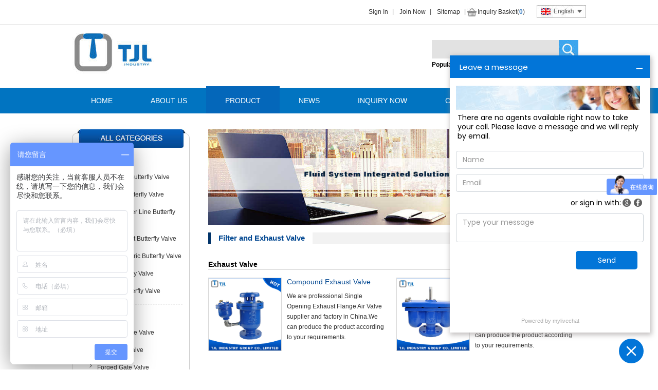

--- FILE ---
content_type: text/html; charset=utf-8
request_url: https://www.tjlindustry.com/Filter_and_Exhaust_Valve/
body_size: 7297
content:
<!DOCTYPE html PUBLIC "-//W3C//DTD XHTML 1.0 Transitional//EN" "http://www.w3.org/TR/xhtml1/DTD/xhtml1-transitional.dtd">
<html xmlns="http://www.w3.org/1999/xhtml" xml:lang="en">
<head>
	<meta http-equiv="Content-Type" content="text/html;charset=UTF-8">
	<!-- Google Tag Manager -->
<script>(function(w,d,s,l,i){w[l]=w[l]||[];w[l].push({'gtm.start':
new Date().getTime(),event:'gtm.js'});var f=d.getElementsByTagName(s)[0],
j=d.createElement(s),dl=l!='dataLayer'?'&l='+l:'';j.async=true;j.src=
'https://www.googletagmanager.com/gtm.js?id='+i+dl;f.parentNode.insertBefore(j,f);
})(window,document,'script','dataLayer','GTM-NF436S3J');</script>
<!-- End Google Tag Manager --><meta name="google-site-verification" content="LzxQ7V7RSMV__GsERe_KR7bc3xmdLPxARosvAoyjiQQ" /><script>
var _hmt = _hmt || [];
(function() {
  var hm = document.createElement("script");
  hm.src = "https://hm.baidu.com/hm.js?00d0c6cb3ebf03daef3180f5dfa588e5";
  var s = document.getElementsByTagName("script")[0]; 
  s.parentNode.insertBefore(hm, s);
})();
</script><!-- Global site tag (gtag.js) - Google Analytics -->
<script async src="https://www.googletagmanager.com/gtag/js?id=G-Y04H9ZEM60"></script>
<script>
  window.dataLayer = window.dataLayer || [];
  function gtag(){dataLayer.push(arguments);}
  gtag('js', new Date());

  gtag('config', 'G-Y04H9ZEM60');
</script><!-- Global site tag (gtag.js) - Google Analytics -->
<script async src="https://www.googletagmanager.com/gtag/js?id=UA-184469633-1">
</script>
<script>
  window.dataLayer = window.dataLayer || [];
  function gtag(){dataLayer.push(arguments);}
  gtag('js', new Date());

  gtag('config', 'UA-184469633-1');
</script><!-- Global site tag (gtag.js) - Google Analytics -->
<script async src="https://www.googletagmanager.com/gtag/js?id=UA-183257438-1">
</script>
<script>
  window.dataLayer = window.dataLayer || [];
  function gtag(){dataLayer.push(arguments);}
  gtag('js', new Date());

  gtag('config', 'UA-183257438-1');
</script><link rel='shortcut icon' href='/u_file/1709/photo/c346244839.jpg' />
<meta name="keywords" content="filter valve, exhaust valve, air valve, Y filter" />
<meta name="description" content="TJL's filter and exhaust valves, including Y filters and air valves, provide efficient management of air and fluids, enhancing system performance and longevity." />
<title>TJL Filter &amp; Exhaust Valves – Efficient Air and Fluid Management</title>
	<meta name="viewport" content="width=device-width, initial-scale=1.0, maximum-scale=1.0, user-scalable=0">
<meta http-equiv="Expires" content="Tuesday 3 September 2018 01:00 GMT" />
<link href='/static/theme/default/css/style.css?t=1233959611' rel='stylesheet' type='text/css'  />
<script type='text/javascript' src='/static/js/jquery-1.7.2.min.js?t=1233959611' ></script>
<script type='text/javascript' src='/static/js/global.js?t=1233959611' ></script>
<link href='/static/css/global.css?t=1233959611' rel='stylesheet' type='text/css'  />
<link href='/static/css/lib.css?t=1233959611' rel='stylesheet' type='text/css'  />
<script type='text/javascript' src='/static/js/lang/en.js?t=1233959611' ></script>
<script type='text/javascript' src='/static/js/sign_in.js?t=1233959611' ></script>
<link href='/static/css/sign_in.css?t=1233959611' rel='stylesheet' type='text/css'  />
<script type='text/javascript' src='/static/theme/default/js/main.js?t=1233959611' ></script>
<script type='text/javascript' src='/static/theme/default/js/swfobject.js?t=1233959611' ></script>
</head>
<body>
	<div id="products">
		<div class="header">
	<div class="top">
		<div class="cont">
			<div class="left">
									 <a href="/" title=""></a>
							</div>
			<div class="right">
				<ul>
										<li><a href="javascript:;" class="SignInButton" rel="nofollow">Sign In</a></li>
					<li><a href="/account/" title="">Join Now</a></li>
										<li><a href="/sitemap.html" title="">Sitemap</a></li>
					<li class="last"><a href="/inquiry.html" title="" rel="nofollow">Inquiry Basket(<span class="blue" id="bak">0</span>)</a></li>
				</ul>
				<div class="lang">
					<img src="/static/theme/default/images/index_lang.jpg" alt="">
				</div>
			</div>
		</div>
	</div>
	<div class="mid">
		<div class="cont">
			<div class="logo">
				<a href="/" title="China Valve,China Valve manufacturer,Supplier,exporter-TJL">
					<img src="/u_file/1709/photo/c346244839.jpg" alt="China Valve,China Valve manufacturer,Supplier,exporter-TJL">
				</a>
			</div>
			<div class="search">
				<form method="get" action="/products/">
					<input type="text" name="keywords" class="text" />
					<input type="submit" value=" " class="btn" />
				</form>
				<div class="hotpoint">
					Popular Search:
					<span>
													<a href="/products/?keywords=Gate Valve" title="">Gate Valve</a>,
													<a href="/products/?keywords= Ball Valve" title=""> Ball Valve</a>,
													<a href="/products/?keywords= Butterfly Valve" title=""> Butterfly Valve</a>,
											</span>
				</div>
			</div>
		</div>
	</div>
	<div class="nav">
		<div class="cont">
			<ul>
				<li><a href="/" title="" class="">HOME</a></li>
				<li><a href="/article.html" title="" class="">ABOUT US</a></li>
				<li><a href="/products/" title="" class=" hover">PRODUCT</a></li>
				<li><a href="/news.html" title="" class="">NEWS</a></li>
				<li><a href="/inquiry.html" title="" class="">INQUIRY NOW</a></li>
				<li><a href="/article-2.html" title="" class="">CONTACT US</a></li>
				<li><a href="/article-3.html" title="" class="">SERVICE</a></li>
			</ul>
		</div>
	</div>
</div>
<script>
	$(document).ready(function(){
		account_obj.sign_in_init();
		account_obj.sign_up_init();
	});
	
</script>		<div class="clear"></div>
		<div class="pro">
			<div class="left">
				<div class="proCate">
					<div class="title"></div>
											<div class="dept1 " o='0' h=''>
							<span class="state open"></span>
							<a href="/c/butterfly-valve_0049/" title="">
								Butterfly Valve							</a>
							<ul class="dept2Ul">
																	<li class="dept2">
										<a href="/c/wafer-type-butterfly-valve_0060/" title="">
											Wafer Type Butterfly Valve										</a>
									</li>
																	<li class="dept2">
										<a href="/c/lug-type-butterfly-valve_0119/" title="">
											Lug Type Butterfly Valve										</a>
									</li>
																	<li class="dept2">
										<a href="/c/flange-center-line-butterfly-valve_0120/" title="">
											Flange Center Line Butterfly Valve										</a>
									</li>
																	<li class="dept2">
										<a href="/c/double-offset-butterfly-valve_0122/" title="">
											Double Offset Butterfly Valve										</a>
									</li>
																	<li class="dept2">
										<a href="/c/triple-eccentric-butterfly-valve_0123/" title="">
											Triple Eccentric Butterfly Valve										</a>
									</li>
																	<li class="dept2">
										<a href="/c/ptfe-butterfly-valve_0124/" title="">
											PTFE Butterfly Valve										</a>
									</li>
																	<li class="dept2">
										<a href="/c/industry-butterfly-valve_0145/" title="">
											Industry Butterfly Valve										</a>
									</li>
															</ul>
						</div>
											<div class="dept1 " o='0' h=''>
							<span class="state open"></span>
							<a href="/c/gate-valve_0050/" title="">
								Gate Valve							</a>
							<ul class="dept2Ul">
																	<li class="dept2">
										<a href="/c/cast-iron-gate-valve_0072/" title="">
											Cast Iron Gate Valve										</a>
									</li>
																	<li class="dept2">
										<a href="/c/knife-gate-valve_0073/" title="">
											Knife Gate Valve										</a>
									</li>
																	<li class="dept2">
										<a href="/c/forged-gate-valve_0074/" title="">
											Forged Gate Valve										</a>
									</li>
																	<li class="dept2">
										<a href="/c/stainless-steel-gate-valve_0079/" title="">
											Stainless Steel Gate Valve										</a>
									</li>
																	<li class="dept2">
										<a href="/c/gost-gate-valve_0133/" title="">
											Gost Gate Valve										</a>
									</li>
																	<li class="dept2">
										<a href="/c/carbon-steel-gate-valve_0141/" title="">
											Carbon Steel Gate Valve										</a>
									</li>
															</ul>
						</div>
											<div class="dept1 " o='0' h=''>
							<span class="state open"></span>
							<a href="/c/globe-valve_0051/" title="">
								Globe Valve							</a>
							<ul class="dept2Ul">
																	<li class="dept2">
										<a href="/c/cast-iron-globe-valve_0081/" title="">
											Cast Iron Globe Valve										</a>
									</li>
																	<li class="dept2">
										<a href="/c/forged-globe-valve_0082/" title="">
											Forged Globe Valve										</a>
									</li>
																	<li class="dept2">
										<a href="/c/carbon-steel-globe-valve_0086/" title="">
											Carbon Steel Globe Valve										</a>
									</li>
																	<li class="dept2">
										<a href="/c/gost-globe-valve_0135/" title="">
											Gost Globe Valve										</a>
									</li>
																	<li class="dept2">
										<a href="/c/stainless-steel-globe-valve_0147/" title="">
											Stainless Steel Globe Valve										</a>
									</li>
																	<li class="dept2">
										<a href="/c/bellow-sealed-globe-valve_0151/" title="">
											Bellow Sealed Globe Valve										</a>
									</li>
															</ul>
						</div>
											<div class="dept1 " o='0' h=''>
							<span class="state open"></span>
							<a href="/c/check-valve_0052/" title="">
								Check Valve							</a>
							<ul class="dept2Ul">
																	<li class="dept2">
										<a href="/c/dual-plate-check-valve_0156/" title="">
											Dual Plate Check Valve										</a>
									</li>
																	<li class="dept2">
										<a href="/c/swing-check-valve_0157/" title="">
											Swing Check Valve										</a>
									</li>
																	<li class="dept2">
										<a href="/c/lift-check-valve_0158/" title="">
											Lift Check Valve										</a>
									</li>
																	<li class="dept2">
										<a href="/c/tilting-disc-check-valve_0159/" title="">
											Tilting Disc Check Valve										</a>
									</li>
															</ul>
						</div>
											<div class="dept1 " o='0' h=''>
							<span class="state open"></span>
							<a href="/c/filter-and-exhaust-valve_0101/" title="">
								Filter and Exhaust Valve							</a>
							<ul class="dept2Ul">
																	<li class="dept2">
										<a href="/c/exhaust-valve_0106/" title="">
											Exhaust Valve										</a>
									</li>
																	<li class="dept2">
										<a href="/c/filter_0171/" title="">
											Filter										</a>
									</li>
															</ul>
						</div>
											<div class="dept1 " o='0' h=''>
							<span class="state open"></span>
							<a href="/c/ball-valve_0166/" title="">
								Ball Valve							</a>
							<ul class="dept2Ul">
																	<li class="dept2">
										<a href="/c/carbon-steel-ball-valve_0167/" title="">
											Carbon Steel Ball Valve										</a>
									</li>
																	<li class="dept2">
										<a href="/c/stainless-steel-ball-valve_0168/" title="">
											Stainless Steel Ball Valve										</a>
									</li>
																	<li class="dept2">
										<a href="/c/forged-ball-valve_0169/" title="">
											Forged Ball Valve										</a>
									</li>
																	<li class="dept2">
										<a href="/c/cast-iron-ball-valve_0170/" title="">
											Cast Iron Ball Valve										</a>
									</li>
															</ul>
						</div>
											<div class="dept1 " o='0' h=''>
							<span class="state open"></span>
							<a href="/c/pipe-fittings_0174/" title="">
								Pipe Fittings							</a>
							<ul class="dept2Ul">
																	<li class="dept2">
										<a href="/c/pvc-fittings_0190/" title="">
											PVC Fittings										</a>
									</li>
																	<li class="dept2">
										<a href="/c/joint_0192/" title="">
											Joint										</a>
									</li>
															</ul>
						</div>
											<div class="dept1 " o='0' h=''>
							<span class="state open"></span>
							<a href="/c/actuator_0175/" title="">
								Actuator							</a>
							<ul class="dept2Ul">
															</ul>
						</div>
											<div class="dept1 " o='0' h=''>
							<span class="state open"></span>
							<a href="/c/steam-trap_0176/" title="">
								Steam Trap							</a>
							<ul class="dept2Ul">
															</ul>
						</div>
									</div>
				<div class="search">
					<div class="title">Popular Search</div>
					<ul class="searchUl">
													<li><a href="/products/?keywords=Gate Valve" title="">Gate Valve</a></li>
													<li><a href="/products/?keywords= Ball Valve" title=""> Ball Valve</a></li>
													<li><a href="/products/?keywords= Butterfly Valve" title=""> Butterfly Valve</a></li>
											</ul>
				</div>
			</div>

			<div class="right">
				<div class="banner">
					<a href="" title="">
						<img src="/u_file/1702/photo/009bc20ae3.jpg" alt="" />
					</a>
				</div>
									<div class="cont">
						<div class="position">
							<div class="span"></div>
							<div class="cate">Filter and Exhaust Valve</div>
							<ul class="posUl">
								<li class="home"><a href="/" title="">Home</a></li>
								<li>></li>
								<li>Filter and Exhaust Valve</li>
							</ul>
						</div>
						
						<div class="clear"></div>
						<div class="dept1List">
															<ul>
																			<li>
											<div class="title">Exhaust Valve												<a href="/c/exhaust-valve_0106/" class="more">+MORE</a>
											</div>
											<div class="curCatePro">
																									<div class="curPro">
														<div class="img">
															<a href="/compound-exhaust-valve_p0456.html" title="Compound Exhaust Valve">
																<img src="/u_file/2205/photo/af7c81b736.jpg" alt="Compound Exhaust Valve" />
															</a>
														</div>
														<div class="proTitle">
															<a href="/compound-exhaust-valve_p0456.html" title="Compound Exhaust Valve">
																Compound Exhaust Valve															</a>
														</div>
														<div class="desc">
															We are professional Single Opening Exhaust Flange Air Valve supplier and factory in China.We can produce the product according to your requirements.														</div>
													</div>
																									<div class="curPro">
														<div class="img">
															<a href="/flanged-double-exhaust-valve_p0455.html" title="Flanged Double Exhaust Valve">
																<img src="/u_file/2205/products/13/4667cf7b11.jpg" alt="Flanged Double Exhaust Valve" />
															</a>
														</div>
														<div class="proTitle">
															<a href="/flanged-double-exhaust-valve_p0455.html" title="Flanged Double Exhaust Valve">
																Flanged Double Exhaust Valve															</a>
														</div>
														<div class="desc">
															We are professional Single Opening Exhaust Flange Air Valve supplier and factory in China.We can produce the product according to your requirements.														</div>
													</div>
																							</div>
										</li>
																			<li>
											<div class="title">Filter												<a href="/c/filter_0171/" class="more">+MORE</a>
											</div>
											<div class="curCatePro">
																									<div class="curPro">
														<div class="img">
															<a href="/ansi-cast-iron-y-filter_p0385.html" title="ANSI Cast Iron Y Filter">
																<img src="/u_file/1609/products/19/7700aa2c3e.jpg" alt="ANSI Cast Iron Y Filter" />
															</a>
														</div>
														<div class="proTitle">
															<a href="/ansi-cast-iron-y-filter_p0385.html" title="ANSI Cast Iron Y Filter">
																ANSI Cast Iron Y Filter															</a>
														</div>
														<div class="desc">
															Nominal diameter: DN50~DN400<br />
Nominal pressure: PN10/16/25<br />
Working temperature: 0 ℃~200℃<br />
Applicable media: water														</div>
													</div>
																									<div class="curPro">
														<div class="img">
															<a href="/dn450-cast-iron-y-filter_p0223.html" title="DN450 Cast Iron Y Filter">
																<img src="/u_file/1606/products/06/c615239f1b.jpg" alt="DN450 Cast Iron Y Filter" />
															</a>
														</div>
														<div class="proTitle">
															<a href="/dn450-cast-iron-y-filter_p0223.html" title="DN450 Cast Iron Y Filter">
																DN450 Cast Iron Y Filter															</a>
														</div>
														<div class="desc">
															Nominal diameter: DN50~DN400<br />
Nominal pressure: PN10/16/25<br />
Working temperature: 0 ℃~200℃<br />
Applicable media: water														</div>
													</div>
																							</div>
										</li>
																	</ul>
													</div>
						<div class="clear"></div>
						<div class="proArt">
							<p style="line-height: 2em;"><span style="font-size: 14px; font-family: arial, helvetica, sans-serif;">Valve controls the flow of liquids and gases through pipes and tubes. It includes types of butterfly valve, gate valve, check valve, globe valve, ball valve, air vent valve, solenoid valve, pressure reducing valve and others. Here we are going to talk about the air valve. Air valves are employed in the pipeline systems. Workers hardly think twice of them. But a fault air &nbsp;valve in a plane, a machine, or a chemical plant could be no good. Valves must be precision-made and trouble-free.</span></p><p style="line-height: 2em;"><span style="font-size: 14px; font-family: arial, helvetica, sans-serif;">&nbsp;</span></p><p style="line-height: 2em;"><span style="font-size: 14px; font-family: arial, helvetica, sans-serif;">Air valve, namely, is to release air, gas or others accumulated in pipelines firstly. It is a solution which sets that air within one pipeline or more pipelines during the process of filling. The air will be existed in bubble forms. One bubble, two bubbles, three bubbles, four bubbles, five bubbles, six bubbles, more bubbles. As the pipeline is filled, these bubbles will gather at a high point along the pipeline profile, the outline of a pipe as it is seen when a worker is looking from the side. This air accumulation, or bubbles, will appear as soon as the bubble’s buoyancy, an upward force carried by a fluid, is greater than the energy to convey the bubble with the liquid. In order to keep system operation safe, a large amount of trapped air in a pipeline must be released by an air valve which is designed to do the removal of air from pipeline systems. The next function of an air valve is admitting of air into the system during the pressure is below the normal level. By admitting of air into the system, an air valve could help prevent the pipeline from experiencing problems as well as help prevent problems.</span></p><p style="line-height: 2em;"><span style="font-size: 14px; font-family: arial, helvetica, sans-serif;"><br/></span></p><p style="line-height: 2em;"><span style="font-size: 14px; font-family: arial, helvetica, sans-serif;">Filter&nbsp;and bypass valve are extra equippment. A strainer should be installed ahead of the backflow preventer to protect all internal components from unnecessary fouling. Avoid damaging effects of foreign matter in the flow by using a strainer ahead of the valve. When furnished with a strainer, flush periodically.&nbsp;</span></p><p style="line-height: 2em;"><span style="font-size: 14px; font-family: arial, helvetica, sans-serif;"><br/></span></p><p style="line-height: 2em;"><span style="font-size: 14px; font-family: arial, helvetica, sans-serif;">Air Valve from TJL Industry includes single and double orifice air release valve. You may click on our website to have a check about the air valves we have got. What&#39;s more, we sell them to the customer worldwide, including from Europe, America, Asia, Middle East and Africa. Our products can be used for Water supply and drainage, oil, gas, chemical industry and so on.&nbsp;</span></p><p style="line-height: 2em;"><span style="font-size: 14px; font-family: arial, helvetica, sans-serif;"><br/></span></p><p style="line-height: 2em;"><span style="font-size: 14px; font-family: arial, helvetica, sans-serif;">There is considerable room for expansion in the filter and air valve industry at the present. The main factors of the expansion include the growing energy demand, sustained increase in global population and urbanization in developing countries, the process of industrialization after the financial crisis. This trend has been growing steadily for years. Currently, the world&#39;s major economies have already entered the economic recovery cycle. The filter and air valve industry was showing a steady upward growth therewith.</span></p>						</div> 
					</div>
							</div>
			
			
		</div>
		
		<div class="clear"></div>
		<div class="contact_us_ad">
    <div class="box"><a href="/article-2/2.html"> <img src="/static/theme/default/images/index_contact_us_ad.png" alt=""/></a></div>
</div>
<div id="online">
    <em class="bdt"></em>
    <div class="list">
                    <div class="item">
                <a class="imgbox" href="skype:jieqiong07612?chat" title="Skype" rel="nofollow">
                                            <img src="/static/theme/default/images/online_i1.png?t=rand();" alt=''  />
                                    </a>
                <div class="name">Skype</div>
            </div>
                    <div class="item">
                <a class="imgbox" href="mailto:info@tjlindustry.com" title="Email" rel="nofollow">
                                            <img src="/static/theme/default/images/online_i2.png?t=rand();" alt=''  />
                                    </a>
                <div class="name">Email</div>
            </div>
            </div>
    <a class="backtop" href="javascript:;" onclick="$('body',document).animate({'scrollTop':0},'fast')">TOP</a>
</div>

<div class="footer">
    <div class="top">
        <div class="cont">
            <div class="search">
                <div class="serTitle">
                    Popular Searches
                </div>
                <div class="keywords">
                                            <a href="/products/?keywords=Gate Valve" title="">Gate Valve</a>,
                                            <a href="/products/?keywords=Ball Valve" title="">Ball Valve</a>,
                                            <a href="/products/?keywords= Butterfly Valve" title=""> Butterfly Valve</a>,
                                            <a href="/products/?keywords= Valve manufacturer" title=""> Valve manufacturer</a>,
                                    </div>
            </div>
        </div>
        <div class="bottom">
            <div class="hotCate">
                <div class="hotCateTitle">Hot Categories</div>
                <div class="category">
                                            <a href="/products/?cateName=Gate Valve" title="">Gate Valve</a>,
                                            <a href="/products/?cateName= Ball Valve" title=""> Ball Valve</a>,
                                            <a href="/products/?cateName= Butterfly Valve" title=""> Butterfly Valve</a>,
                                            <a href="/products/?cateName=Check Valve" title="">Check Valve</a>,
                                            <a href="/products/?cateName=Globe Valve" title="">Globe Valve</a>,
                                            <a href="/products/?cateName=Filter and Air Valve" title="">Filter and Air Valve</a>,
                                            <a href="/products/?cateName=PVC Valve" title="">PVC Valve</a>,
                                            <a href="/products/?cateName=Solenoid Valve" title="">Solenoid Valve</a>,
                                            <a href="/products/?cateName=China Gate Valve" title="">China Gate Valve</a>,
                                            <a href="/products/?cateName= China Ball Valve" title=""> China Ball Valve</a>,
                                            <a href="/products/?cateName= China Butterfly Valve" title=""> China Butterfly Valve</a>,
                                            <a href="/products/?cateName= China Valve manufacturer" title=""> China Valve manufacturer</a>,
                                            <a href="/products/?cateName=Wafer Type Butterfly Valve" title="">Wafer Type Butterfly Valve</a>,
                                            <a href="/products/?cateName=Lug Type Butterfly Valve" title="">Lug Type Butterfly Valve</a>,
                                            <a href="/products/?cateName=Knife Gate Valve" title="">Knife Gate Valve</a>,
                                            <a href="/products/?cateName=Gost Gate Valve" title="">Gost Gate Valve</a>,
                                            <a href="/products/?cateName=Forged Ball Valve" title="">Forged Ball Valve</a>,
                                    </div>
            </div>
            <div class="FAQ">
                <div class="hotCateTitle">FAQ</div>
                <ul>
                                            <li><a href="/article-9/15.html" title="">May I require a sample before deciding to buy from you?</a></li>
                                            <li><a href="/article-9/16.html" title="">What about the warranty?</a></li>
                                            <li><a href="/article-9/17.html" title="">What about MOQ?</a></li>
                                            <li><a href="/article-9/18.html" title="">Why should I choose your company?</a></li>
                                    </ul>
            </div>
            <div class="contact">
                <div class="hotCateTitle">Get Touch With Us</div>
                <div class="email box"><a href="Mailto:info@tjlindustry.com" title="Email" target="_blank" rel="nofollow">EMAIL US</a></div>
                <!-- <div class="contactUs box"><a href="skype:luo_tao130@sina.com" title="">Contact Us</a></div> -->
                                <div class="box">
                    <a href="https://www.facebook.com/kevin.xu.3194524" title="Facebook" class="link_item pic_box">
                        <img src="/static/theme/default/images/0.png?t=910213498" /><span></span>
                    </a>
                </div>
                <div class="box">
                    <a href="https://twitter.com/TJL_industry" title="Twitter" class="link_item pic_box">
                        <img src="/static/theme/default/images/1.jpg?t=1287620447" /><span></span>
                    </a>
                </div>
                <div class="box">
                    <a href="http://dribbble.com" title="Dribbble" class="link_item pic_box">
                        <img src="/static/theme/default/images/4.png?t=50491190" /><span></span>
                    </a>
                </div>
                <div class="box">
                    <a href="http://pinterest.com" title="Pinterest" class="link_item pic_box">
                        <img src="/static/theme/default/images/2.jpg?t=2064225440" /><span></span>
                    </a>
                </div>
                <div class="box">
                    <a href="https://www.linkedin.com/organization/13179669/admin/updates" title="LinkedIn" class="link_item pic_box">
                        <img src="/static/theme/default/images/3.jpg?t=1568199768" /><span></span>
                    </a>
                </div>
            </div>
        </div>
    </div>
    <div class="footerNav">
        <div class="cont">
            <div class="nav">
                <ul>
                    <li><a href="/" title="">Home</a></li>
                    <li><a href="/article.html" title="" rel="nofollow">About Us</a></li>
                    <li><a href="/products/" title="">Product</a></li>
                    <li><a href="/news.html" title="">News</a></li>
                    <li><a href="/inquiry.html" title="" rel="nofollow">Inquiry Now</a></li>
                    <li><a href="skype:985951867?chat" title="" rel="nofollow">Contact Us</a></li>
                    <li class="last"><a href="/article-3.html" title="" rel="nofollow">Service</a></li>
                </ul>
            </div>
            <div class="char">
                                     <a href="/" title=""></a>
                            </div>
            <div class="copy">
                Copyright ? Tianjin TJL International Trading Co., Ltd
                <div align="center"><!-- Google Tag Manager (noscript) -->
<noscript><iframe src="https://www.googletagmanager.com/ns.html?id=GTM-NF436S3J"
height="0" width="0" style="display:none;visibility:hidden"></iframe></noscript>
<!-- End Google Tag Manager (noscript) --><!--Add the following script at the bottom of the web page (before </body></html>)-->
<script type="text/javascript">function add_chatinline(){var hccid=86573591;var nt=document.createElement("script");nt.async=true;nt.src="https://mylivechat.com/chatinline.aspx?hccid="+hccid;var ct=document.getElementsByTagName("script")[0];ct.parentNode.insertBefore(nt,ct);}
add_chatinline();</script></div>            </div>
        </div>
    </div>
</div>
<script>
    function remove_empty_attr(obj,parmAttr,addAttr){
        var obj_length = obj.length;
        for (var i =0; i <= obj_length; i++) {
            var _this = obj.eq(i),
                attr = _this.attr(parmAttr);
            if (addAttr) {
                _this.attr(parmAttr,addAttr);
            }else{
                attr==''?_this.removeAttr(parmAttr):'';
            }
        };
    }
    $(document).ready(function(){
        remove_empty_attr($('a'),'title','');
        remove_empty_attr($('a'),'href','');
        remove_empty_attr($('a'),'target','_blank');
        remove_empty_attr($('img'),'alt','');

        $('.backtop').click(function(){$("html, body").animate({"scrollTop":0}, 700);});
        $('.backtop').removeAttr('target');
        setTimeout("$('body .mylivechat_collapsed').click()", 3000);
    });
</script>
	</div>
	<script>
  (function(i,s,o,g,r,a,m){i['GoogleAnalyticsObject']=r;i[r]=i[r]||function(){
  (i[r].q=i[r].q||[]).push(arguments)},i[r].l=1*new Date();a=s.createElement(o),
  m=s.getElementsByTagName(o)[0];a.async=1;a.src=g;m.parentNode.insertBefore(a,m)
  })(window,document,'script','https://www.google-analytics.com/analytics.js','ga');

  ga('create', 'UA-105320989-1', 'auto');
  ga('send', 'pageview');

</script></body>
<script type="text/javascript">
$(document).ready(function(){
	$('.hotProPoint li').click(function(){
		$(this).addClass('hover').siblings().removeClass('hover');
		var $left = $(this).index()*1000*-1;
		$('.hotPro').stop().animate({left:$left},500);
	});
	function dept($this){
		var curHeight = $this.innerHeight();
		var o = $this.attr('o');
		if (o==0) {
			$this.attr('o','1');
			$this.stop().animate({height:27},300);
			$this.attr('h',curHeight);
		}else if(o==1){
			$this.attr('o','0');
			var curHeight = $this.attr('h');
			$this.stop().animate({height:curHeight},300);
		};
	}
	// var dept_index = $('.dept1').index();
	// for (var i = 1; i >= dept_index; i++) {
	// 		dept($('.dept1').eq(i-1));
	// };
	$('.dept1 .state').click(function(){
		var _this=$(this);
		if(_this.parent('.dept1').hasClass('close')){
			_this.removeClass('close').addClass('open');
			_this.siblings('ul').stop(true,false).slideDown(function(){_this.parent('.dept1').removeClass('close');});
		}else{
			_this.removeClass('open').addClass('close');
			_this.siblings('ul').stop(true,false).slideUp(function(){_this.parent('.dept1').addClass('close');});
		}
	});

});
	
</script>
</html>


--- FILE ---
content_type: text/css
request_url: https://www.tjlindustry.com/static/css/global.css?t=1233959611
body_size: 1692
content:
/*
Powered by ly200.com		http://www.ly200.com
广州联雅网络科技有限公司		020-83226791
*/

/*global css*/
/* body,html,h1,h2,h3,h4,h5,h6,big,small,sub,sup,input,select,textarea{font-size:12px; color:#333; -webkit-text-size-adjust:none; outline:0; font-family:Arial, Helvetica, sans-serif;} */
header,footer,section,aside,nav,hgroup,figure,figcaption{display:block; margin:0; padding:0; border:none;}
body,div,dl,dt,dd,ul,ol,li,h1,h2,h3,h4,h5,h6,pre,form,fieldset,input,select,textarea,blockquote{padding:0; margin:0;}
h1,h2,h3,h4,h5,h6{font-weight:normal;}
li{list-style-type:none;}
img{max-width:100%; max-height:100%; border:none;}
input[type='text'],input[type='number'],input[type='password'],input[type='reset'],input[type='submit'],input[type='button'],input[type='tel'],button,textarea{-webkit-appearance:none; border-radius:0; border:1px solid #ddd;}
textarea{resize:none;}
#main{width:1000px;margin:0 auto;}
/*文字大小，颜色，行距定义*/
.fz_12px{font-size:12px;}
.fz_14px{font-size:14px;}
.fz_16px{font-size:16px;}
.fc_red{color:#ff0000;}
.fc_grey{color:#aaa;}
.fc_gory{color:#666;}
.fc_white{color:#fff;}
.fc_yellow{color:#ff6600;}
.flh_150{line-height:150%;}
.flh_180{line-height:180%;}

/*float*/
.fl{float:left;}
.fr{float:right;}
/*切换货币价格*/

/*form*/
.form_input{color:#333; height:20px; line-height:20px;}
.form_area{color:#333; line-height:180%; resize:none; overflow:auto;}
.form_button{border:none; background:#505050; color:#fff; height:22px; line-height:22px; padding:0 5px; overflow:hidden; width:80px; cursor:pointer;}
.form_focus{border-color:red;}
.form_input.center{text-align:center;}

/*padding*/
.clear{margin:0px auto; clear:both; height:0px; font-size:0px; overflow:hidden;}
.blank3{margin:0px auto; clear:both; height:3px; font-size:1px; overflow:hidden;}
.blank6{margin:0px auto; clear:both; height:6px; font-size:1px; overflow:hidden;}
.blank9{margin:0px auto; clear:both; height:9px; font-size:1px; overflow:hidden;}
.blank12{margin:0px auto; clear:both; height:12px; font-size:1px; overflow:hidden;}
.blank15{margin:0px auto; clear:both; height:15px; font-size:1px; overflow:hidden;}
.blank20{margin:0px auto; clear:both; height:20px; font-size:1px; overflow:hidden;}
.blank25{margin:0px auto; clear:both; height:25px; font-size:1px; overflow:hidden;}
.clean{zoom:1;}
.clean:after,.clean:before{content:''; display:table;}
.clean:after{clear:both;}
/*a*/
a{color:#333; text-decoration:none;}
a:hover{text-decoration:none;color: #ff6600;}
a.red{color:red; text-decoration:none;}
a.red:hover{color:red; text-decoration:underline;}

/*turn page*/
#turn_page li{float: left;font-weight: bold}
#turn_page{text-align:center; height:35px; line-height:35px; clear:both;}
#turn_page span{border:1px #cecece solid; display:inline-block; *display:inline; *zoom:1; font-size:14px; height:33px; line-height:33px; overflow:hidden; background:#fff; vertical-align:top; margin:0 4px; border-radius:4px; -ms-border-radius:4px; -moz-border-radius:4px; -webkit-border-radius:4px;font-weight: bold}
#turn_page span em{width:7px; height:12px; display:inline-block; vertical-align:middle; margin-top:-2px;}
#turn_page font, #turn_page a{width:32px; height:33px; display:block; text-align:center; text-decoration:none;}
#turn_page .page_item_current{color:#2160de; cursor:default;}
#turn_page .page_button, #turn_page .page_noclick{width:auto; padding:0 12px;}
#turn_page .page_noclick{cursor:no-drop;}
.icon_page_prev{background:url(/static/images/global/normal.png) no-repeat -391px -24px; margin-right:6px;}
.icon_page_next{background:url(/static/images/global/normal.png) no-repeat -408px -24px; margin-left:6px;}

/************************************************************/
.pic_box{ display: block;}
.pic_box span{vertical-align:middle; height:100%; display:inline-block;}
.pic_box img{ max-width: 100%; max-height: 100%; vertical-align: middle;}
.error, .error_info{color:#900; margin:0; font-family:Verdana;}
/***** clear(清除浮动) start *****/
.clearfix:after{content:"."; display:block; clear:both; visibility:hidden; line-height:0; height:0;}
.clearfix{display:inline-block;}
html[xmlns] .clearfix{display:block;}
* html .clearfix{height:1%;}
/***** clear(清除浮动) end *****/

/***** loading start *****/
.loading{z-index:100; position:absolute; background:#ccc; top:0; left:0; width:100%; height:100%;}
.loading_big{background:url(/static/images/global/loading.gif) no-repeat; z-index:9999; position:absolute; width:32px; height:32px; cursor:wait;}
.loading_small{background:url(/static/images/global/loading_small.gif) no-repeat; z-index:9999; position:absolute; width:14px; height:14px; cursor:wait;}
/***** loading end *****/



--- FILE ---
content_type: application/javascript
request_url: https://www.tjlindustry.com/static/theme/default/js/main.js?t=1233959611
body_size: 2352
content:
/*
Powered by ly200.com		http://www.ly200.com
广州联雅网络科技有限公司		020-83226791
*/
$(document).ready(function(){
	//订阅
	$('#newsletter').submit(function(){
		if(global_obj.check_form($(this).find('*[notnull]'), $(this).find('*[format]'))){return false;}
		$(this).find('input[type=submit]').attr('disabled', 'disabled');
		
		$.post('/init.html', 'typ=newsletter&'+$(this).serialize(), function(data){
			if(data.status==1){
				global_obj.win_alert('Added to subscribe successful!', function(){
					$('#newsletter input[name=Email]').val('');
				});
			}else{
				global_obj.win_alert('"'+data.Email+'" This mailbox already exists subscription!');
			}
		}, 'json');
		
		$(this).find('input[type=submit]').removeAttr('disabled');
		return false;
	});
	
	$('#sitenav form.search').submit(function(){if(global_obj.check_form($(this).find('*[notnull]'), $(this).find('*[format]'))){return false;}});
	
	$('#lib_down_list').delegate('li a', 'click', function(){window.location.href='/init.html?typ=download&DId='+$(this).attr('l');});

	$('#lib_feedback_form').submit(function(){//在线留言提交处理
		if(global_obj.check_form($(this).find('*[notnull]'))){return false;}
		var e=$(this).find('input[name=Email]');
		var float=$(this).find('input[name=float]');
		e.removeAttr('style');
		if(e.val()!='' && (/^\w+((-\w+)|(\.\w+))*\@[A-Za-z0-9]+((\.|-)[A-Za-z0-9]+)*\.[A-Za-z0-9]+$/.test(e.val())===false)){
			e.css('border', '1px solid red');
			e.focus();
			global_obj.win_alert(lang_obj.format.email);
			return false;
		}
		$(this).find('input:submit').attr('disabled', 'disabled');
		
		$.post('/init.html', 'typ=feedback&'+$(this).serialize(), function(data){
			$('#lib_feedback_form form[name=feedback] input:submit').removeAttr('disabled');
			global_obj.win_alert(data.msg);
			if(data.status==1){
				$('#lib_feedback_form input').val('');
				$('#lib_feedback_form textarea').val('');
				$('#lib_feedback_form .rows span img').click();
			}else if(data.status==-1){
				$('#lib_feedback_form input[name=VCode]').css('border', '1px solid red').val('').focus().siblings('img').click();
			}else if(data.status==-2){
				
			}
		},'json');
		return false;
	});
	
	$(".prod_info_pdf").click(function(){//PDF打印
		$("#export_pdf").attr("src", "http://pdfmyurl.com?url="+window.location.href.replace(/^http[s]?:\/\//, ""));	
	});

	$('.add_to_inquiry').click(function(){	//加入询盘篮
		$.post('/add.html', 'ProId='+$(this).attr('ProId'), function(data){
			if(data.inq_type){
				window.location.href="/inquiry.html";
			}else{
				inquiry_tips();	
			}
		},'json');
		$('.isincart').addClass('on');
	});
	
	//切换在询盘中的状态
	$('.isincart').click(function(){
		var btn = $(this);
		if(btn.hasClass('on')){
			$.post('/init.html', 'typ=delete_from_bags&ProId='+$(this).attr('data'), function(data){
				btn.removeClass('on');
			},'json');
		} else {
			$.post('/init.html', 'typ=add_to_bags&ProId='+$(this).attr('data'), function(data){
				btn.addClass('on');
			});
		}
	});
	
	function inquiry_tips(){
		global_obj.div_mask();
		$('body').prepend('<div id="global_win_alert"><div id="alert_img"></div><div id="alert_tips">'+lang_obj.global.already+'</div>'+'<div class="clear"></div><div id="alert_bottom"><a href="javascript:void(0);" id="alert_continue">'+lang_obj.global.continue+'</a><a href="/inquiry.html" id="alert_inquery">'+lang_obj.global.inquery+'</a></div></div>');
		$('#global_win_alert').css({
			position:'fixed',
			left:$(window).width()/2-240,
			top:'30%',
			background:'#fff',
			border:'1px solid #ccc',
			opacity:0.95,
			width:580,
			height:218,
			'z-index':100000,
			'border-radius':'8px'
		});
		$('#alert_img').css({width:'60px',height:'45px',float:'left',margin:'35px 0 0 115px'});
		$('#alert_tips').css({fontSize:'16px',width:'285px',margin:'56px 0 0 9px',float:'left'});
		$('#alert_bottom').css({background:'url(/static/images/global/sh_line.png) no-repeat left 30px',overflow:'hidden',width:'492px',margin:'0 auto',paddingTop:'30px'});
		$('#alert_continue').css({marginTop:'30px',float:'left',width:'210px',height:'43px',lineHeight:'43px',textAlign:'center',color:'#ffffff','border-radius':'5px',background:'#575757',fontSize:'18px'});
		$('#alert_inquery').css({marginTop:'30px',float:'right',width:'210px',height:'43px',lineHeight:'43px',textAlign:'center',color:'#ffffff','border-radius':'5px',background:'#a4a4a4',fontSize:'18px'});
		$('#alert_continue').click(function(){
			$('#global_win_alert').remove();	
			$('#div_mask').remove();	
		});		
	}

	$('#lib_inquire_list>ul>li .info .remove a').click(function(){
		var obj=$(this).parent().parent().parent();
		$.post('/init.html', 'typ=delete_from_bags&ProId='+$(this).attr('data'), function(data){
			if(data.status==1){
				global_obj.win_alert('Successful!', function(){obj.remove();});
			}else if(data.status==-1){
				global_obj.win_alert('Error!');
			}
		},'json');
	});
	$('#lib_inquire_list form[name=inquiry]').submit(function(){//产品询盘提交处理
		if(global_obj.check_form($(this).find('*[notnull]'))){return false;}
		var e=$(this).find('input[name=Email]');
		e.removeAttr('style');
		if(e.val()!='' && (/^\w+((-\w+)|(\.\w+))*\@[A-Za-z0-9]+((\.|-)[A-Za-z0-9]+)*\.[A-Za-z0-9]+$/.test(e.val())===false)){
			e.css('border', '1px solid red');
			e.focus();
			global_obj.win_alert(lang_obj.format.email);
			return false;
		}
		$(this).find('input:submit').attr('disabled', 'disabled');
		
		$.post('/init.html', 'typ=inquiry&'+$(this).serialize(), function(data){
			if(data.status==1){
				global_obj.win_alert(data.msg, function(){window.location.href='/';});
			}else{
				global_obj.win_alert(data.msg);
			}
		},'json');
		
		$(this).find('input:submit').removeAttr('disabled');
		return false;
	});
	
	//产品列表页 删除询盘的功能
	$(".plist").delegate('.del_inquiry','click',function(){
		var ProId = $(this).attr('ProId');
		$.post('/init.html', 'typ=delete_from_bags&ProId='+ProId, function(data){
			location.reload();
		},'json');		
	});
	
	//在线留言
	$('body').delegate('.feedback_btn','click',function(){
		global_obj.win_alert('留言成功',function(){
			alert('页面刷新');
		});
		return false;
		var $form=$('#feedback_form');
		if(global_obj.check_form_oth($form.find('*[notnull]'),$form.find('*[format]'))){
			return false;
		}
	});
	
	(function($){
	var curIndex=0;
	var tag_a=$('.banner_point li');
	var len=$('.banner_list').length;
	var pre=$('.banner_left');
	var next=$('.banner_right');
	var myevent;
	myevent = window.setInterval(autochange,5000);
	tag_a.click(function(){
		if(curIndex==tag_a.index(this)){
		return;
		}
		clearInterval(myevent);
		curIndex=tag_a.index(this);
		tag_a.removeClass('hover').eq(curIndex).addClass('hover');
		$('.banner_list').stop(true,true).fadeOut(1000).eq(curIndex).stop(true,true).fadeIn(1400);
		myevent = window.setInterval(autochange,5000);
	});
	pre.click(function(){
			clearInterval(myevent);
			if(curIndex==0){
				curIndex=len-1;
			}else{
				curIndex=curIndex-1;
			}
			
			tag_a.removeClass('hover').eq(curIndex).addClass('hover');
			$('.banner_list').stop(true,true).fadeOut(1000).eq(curIndex).stop(true,true).fadeIn(1400);
			myevent = window.setInterval(autochange,5000);
		});
		next.click(function(){
			clearInterval(myevent);
			if(curIndex==(len-1)){
				curIndex=0;;
			}else{
				curIndex=curIndex+1;
			}
			tag_a.removeClass('hover').eq(curIndex).addClass('hover');
			$('.banner_list').stop(true,true).fadeOut(1000).eq(curIndex).stop(true,true).fadeIn(1400);
			myevent = window.setInterval(autochange,5000);
		});
	function autochange(){
		(curIndex<(len-1))?curIndex++:curIndex=0;
		tag_a.removeClass('hover').eq(curIndex).addClass('hover');
		$('.banner_list').stop(true,true).fadeOut(1000).eq(curIndex).stop(true,true).fadeIn(1400);
	}
})(jQuery)

});




--- FILE ---
content_type: text/javascript; charset=utf-8
request_url: https://t1.mylivechat.com/livechat2/frame2.aspx?HCCID=86573591&CCCustomerId=4334d682-0510-22de-8e22-b59ac95fde08&_t=1769772863895
body_size: 3455
content:


	   for (var p in parent) {
		   if (p.substr(0, 10) == "MyLiveChat") {
			   window[p] = parent[p];
		   }
	   }

	   window.MyLiveChat = parent.MyLiveChat;

	   var __cc_version = 4.201;//3.1;
	   var __cc_urlbase = MyLiveChat.UrlBase;;


	   var UseHookupEventForMsnImages = true;

	   var Chat_Sync_Timeout = 1500;//sync 1.0 times per second.
	   var chatservice_url = __cc_urlbase + "ChatAjax2.ashx";

	   var __cc_culture ='en-US';

	   var HCCID = MyLiveChat.HCCID;

	   //var showjoinleavemsg=true;

	   var LiveChatDialogCss ="\x0D\x0A\x0D\x0A	.mylivechat_frame .CustomerName\x0D\x0A	{\x0D\x0A		\x0D\x0A	}\x0D\x0A	.mylivechat_frame .CustomerMessage .MessageText\x0D\x0A	{\x0D\x0A		\x0D\x0A	}\x0D\x0A\x0D\x0A	.mylivechat_frame .OperatorName\x0D\x0A	{\x0D\x0A		\x0D\x0A	}\x0D\x0A	.mylivechat_frame .OperatorMessage .MessageText\x0D\x0A	{\x0D\x0A		\x0D\x0A	}\x0D\x0A	\x0D\x0A	.mylivechat_frame .CustomerMessage .Timestamp , .OperatorMessage .Timestamp\x0D\x0A	{\x0D\x0A		display:inline;\x0D\x0A		\x0D\x0A	}\x0D\x0A	\x0D\x0A	.mylivechat_frame .SystemMessage ,.mylivechat_frame  .Connection ,.mylivechat_frame  .VarSupportMessage\x0D\x0A	{\x0D\x0A		\x0D\x0A	}\x0D\x0A\x0D\x0A	";

	   var cohome = MyLiveChat.SourceUrl;

	   var customerLicense ='Free';
	   var currentemail =null;
	   var placename ="SupportSession:Guest:4334d682-0510-22de-8e22-b59ac95fde08";
	   var promptwait =true;


	   var action_mode =null;

	   var CHATUI_DEBUG = false;

	   var CHATUI_MAX_MESSAGE_ITEM_COUNT = 500;

	   var TYPINGINTERNVAL = 2000;
	   var TYPINGDISPLAYTIME = 6000;

	   function MyLiveChat_ImportCss_ThisFrame(url) {
		   console.log(url);
		   var p = document.head || document.getElementsByTagName("head")[0] || document.body;
		   var tag = document.createElement("link");
		   tag.setAttribute("rel", "stylesheet");
		   tag.setAttribute("href", url);
		   p.insertBefore(tag, p.firstChild);
		   return tag;
	   }

	   window.MyLiveChat_ImportCss = MyLiveChat_ImportCss_ThisFrame;

	   (function () {
		   function loadfont(font) {
			   var fonturl = "https://fonts.googleapis.com/css?family=" + encodeURIComponent(font) + ":300,400,500,600,700";

			   var div = document.createElement('div');
			   div.style.cssText = "position:fixed;left:-1000px;";
			   div.style.fontFamily = '"' + font + '"';
			   div.innerText = "a";
			   try {
				   document.body.appendChild(div);
			   } catch (x) {
				   try {
					   document.body.appendChild(div);
				   } catch (x) {
					   document.body.insertBefore(div, document.body.firstChild);
				   }
			   }

			   var link = MyLiveChat_ImportCss(fonturl);
			   link.onload = function () {
				   setTimeout(function () {
					   document.body.removeChild(div);
				   }, 100)
			   }

		   }
		   var fonts = ["Poppins"];
		   try {
			   for (var p in MyLiveChat.RawConfig) {
				   var fontval;
				   if (/Font$/.test(p)) {
					   fontval = MyLiveChat.RawConfig[p];
				   }
				   if (/TextStyle$/.test(p)) {
					   var ts = MyLiveChat.RawConfig[p];
					   if (ts) {
						   //ts = "test:123;" + ts + ";another:222";
						   var ms = /font-family:([^;]+)/.exec(ts);
						   if (ms) fontval = ms[1];
					   }
				   }
				   if (!fontval || fonts.indexOf(fontval) != -1)
					   continue;
				   console.log(fontval)
				   switch (fontval) {
					   case "Poppins":
					   case "Open Sans":
					   case "Noto Sans":
					   case "Lato":
					   case "Lora":
					   case "Roboto":
					   case "proxima-nova":
						   fonts.push(fontval);
						   break;
				   }
			   }
		   } catch (x) {
			   console.error(x);
		   }
		   for (var i = 0; i < fonts.length; i++) {
			   loadfont(fonts[i])
		   }
	   })();




   	

--- FILE ---
content_type: application/javascript
request_url: https://www.tjlindustry.com/static/js/global.js?t=1233959611
body_size: 2520
content:
/*
Powered by ly200.com		http://www.ly200.com
广州联雅网络科技有限公司		020-83226791
*/

var global_obj={
	check_form:function(notnull_obj, format_obj){
		var flag=false;
		if(notnull_obj){
			notnull_obj.each(function(){
				if($(this).val()==''){
					$(this).css('border', '1px solid red');
					flag==false && ($(this).focus());
					flag=true;
				}else{
					$(this).removeAttr('style');
				}
			});
			if(flag){return flag;};
		}
		if(format_obj){
			var reg={
				'MobilePhone':/^1[34578]\d{9}$/,
				'Telephone':/^(0\d{2,3})(-)?(\d{7,8})(-)?(\d{3,})?$/,
				'Fax':/^(0\d{2,3})(-)?(\d{7,8})(-)?(\d{3,})?$/,
				'Email':/^\w+((-\w+)|(\.\w+))*\@[A-Za-z0-9]+((\.|-)[A-Za-z0-9]+)*\.[A-Za-z0-9]+$/,
				'Length':/^.*/
			};
			var tips={
				'MobilePhone':lang_obj.format.mobilephone,
				'Telephone':lang_obj.format.telephone,
				'Fax':lang_obj.format.fax,
				'Email':lang_obj.format.email,
				'Length':lang_obj.format.length
			};
			format_obj.each(function(){
				var o=$(this);
				var s=o.attr('format').split('|');
				if(!o.val()){
					flag=true;
					//return true;
				}else if((s[0]=='Length' && o.val().length!=parseInt(s[1])) || (s[0]!='Length' && reg[s[0]].test(o.val())===false)){
					global_obj.win_alert(tips[s[0]]);
					o.css('border', '1px solid red');
					o.focus();
					flag=true;
					//return false;
				}
			});
		}
		return flag;
	},
	
	check_form_oth:function(notnull_obj, format_obj){
		var flag=false;
		if(notnull_obj){
			notnull_obj.each(function(){
				if($(this).val()==''){
					$(this).css('border', '1px solid red');
					flag==false && ($(this).focus());
					flag=true;
				}else{
					$(this).removeAttr('style');
				}
			});
			if(flag){return flag;};
		}
		if(format_obj){
			var reg={
				'MobilePhone':/^1[34578]\d{9}$/,
				'Telephone':/^(0\d{2,3})(-)?(\d{7,8})(-)?(\d{3,})?$/,
				'Fax':/^(0\d{2,3})(-)?(\d{7,8})(-)?(\d{3,})?$/,
				'Email':/^\w+((-\w+)|(\.\w+))*\@[A-Za-z0-9]+((\.|-)[A-Za-z0-9]+)*\.[A-Za-z0-9]+$/
				
			};
			var tips={
				'MobilePhone':lang_obj.format.mobilephone,
				'Telephone':lang_obj.format.telephone,
				'Fax':lang_obj.format.fax,
				'Email':lang_obj.format.email
			};
			format_obj.each(function(){
				var o=$(this);
				if(!o.val()){
					flag=true;
				}else if(reg[o.attr('format')].test(o.val())===false){
					if(o.attr('tip')=='alert'){global_obj.win_alert(tips[o.attr('format')]);}
					o.css('border', '1px solid red');
					o.focus();
					flag=true;
					//return false;
				}
			});
		}
		return flag;
	},
	
	win_alert:function(tips,autoClose,handle){
		global_obj.div_mask();
		$('body').prepend('<div id="global_win_alert"><div>'+tips+'</div><h1>'+lang_obj.global.confirm+'</h1></div>');
		$('#global_win_alert').css({
			position:'fixed',
			left:$(window).width()/2-200,
			top:'30%',
			background:'#fff',
			border:'1px solid #ccc',
			opacity:0.95,
			width:400,
			'z-index':100000,
			'border-radius':'8px'
		}).children('div').css({
			'text-align':'center',
			padding:'30px 10px'
		}).siblings('h1').css({
			height:40,
			cursor:'pointer',
			'line-height':'40px',
			'text-align':'center',
			'border-top':'1px solid #ddd',
			'font-weight':'bold'
		});
		$('#global_win_alert h1').click(function(){
			$('#global_win_alert').remove();
			global_obj.div_mask(1);
		});
		function closeTips(){
				$('#global_win_alert').remove();
				global_obj.div_mask(1);
			}
		if($.isFunction(handle)){
			$('#global_win_alert h1').click(handle);
		}
		if(autoClose){
			var seconds = autoClose*1000;
			var t =setTimeout(closeTips,seconds);
			var t =setTimeout(handle,seconds);
			//closeTips();
		}
		
	},
	
	div_mask:function(remove){
		if(remove==1){
			$('#div_mask').remove();
		}else{
			$('body').prepend('<div id="div_mask"></div>');
			$('#div_mask').css({width:'100%', height:$(document).height(), overflow:'hidden', position:'fixed', top:0, left:0, background:'#000', opacity:0.6, 'z-index':10000});
		}
	},
	
	 data_posting:function(display, tips){
		if(display){
			$('body').prepend('<div id="data_posting"><img src="/static/images/ico/data_posting.gif" width="16" height="16" align="absmiddle" />&nbsp;&nbsp;'+tips+'</div>');
			$('#data_posting').css({
				width:'188px',
				height:'24px',
				'line-height':'24px',
				padding:'0 8px',
				overflow:'hidden',
				border:'1px solid #bbb',
				background:'#ddd',
				position:'fixed',
				top:'40%',
				left:'48%',
				'z-index':10001
			});
		}else{
			setTimeout('$("#data_posting").remove();', 500);
		}
	},
	/*
	json_encode_data:function(value){
		var result=new Object();
		if(typeof(value)=='string' && value){
			if(typeof(JSON)=='object'){
				result=JSON.parse(value);
			}else{
				var ary, arr, key;
				ary=value.substr(1,value.length-2).split(',"');//踢走{}
				for(var i=0; i<ary.length; i++){
					arr=ary[i].split(':');
					key=parseInt(isNaN(arr[0]) ? (i==0?arr[0].substr(1,arr[0].length-2):arr[0].substr(0,arr[0].length-1)): arr[0]);//确保键是数字
					if(arr[1].substr(0,1)=='['){//值为数组
						result[key]=arr[1].substr(1,arr[1].length-2).split(',');
					}else{
						result[key]=arr[1];
					}
				}
			}
		}else{
			result=value;
		}
		return result;
	},
	
	json_decode_data:function(value){
		var result;
		if(typeof(value)=='object'){
			if(typeof(JSON)=='object'){
				result=JSON.stringify(value);
			}else{
				result='';
				for(k in value){
					if(global_obj.is_array(value[k])){
						result+=('"'+k+'":['+value[k]+'],');
					}else{
						result+=('"'+k+'":"'+value[k]+'",');
					}
				}
				result='{'+result.substr(0,result.length-1)+'}';
			}
		}else{
			result=value;
		}
		return result;
	},
	*/
	in_array:function(needle, arr){
		for(var i=0; i<arr.length && arr[i]!=needle; i++); 
		return !(i==arr.length);
	},
	
	is_array:function(data){
		if(Object.prototype.toString.call(data) == '[object Array]'){
			return true;
		}else{
			return false;
		}
	}
}

//Object => string
$.toJSON = typeof JSON == "object" && JSON.stringify ? JSON.stringify: function(e) {
	if (e === null) return "null";
	var t, n, r, i, s = $.type(e);
	if (s === "undefined") return undefined;
	if (s === "number" || s === "boolean") return String(e);
	if (s === "string") return $.quoteString(e);
	if (typeof e.toJSON == "function") return $.toJSON(e.toJSON());
	if (s === "date") {
		var o = e.getUTCMonth() + 1,
		u = e.getUTCDate(),
		a = e.getUTCFullYear(),
		f = e.getUTCHours(),
		l = e.getUTCMinutes(),
		c = e.getUTCSeconds(),
		h = e.getUTCMilliseconds();
		o < 10 && (o = "0" + o);
		u < 10 && (u = "0" + u);
		f < 10 && (f = "0" + f);
		l < 10 && (l = "0" + l);
		c < 10 && (c = "0" + c);
		h < 100 && (h = "0" + h);
		h < 10 && (h = "0" + h);
		return '"' + a + "-" + o + "-" + u + "T" + f + ":" + l + ":" + c + "." + h + 'Z"'
	}
	t = [];
	if ($.isArray(e)) {
		for (n = 0; n < e.length; n++) t.push($.toJSON(e[n]) || "null");
		return "[" + t.join(",") + "]"
	}
	if (typeof e == "object") {
		for (n in e) if (hasOwn.call(e, n)) {
			s = typeof n;
			if (s === "number") r = '"' + n + '"';
			else {
				if (s !== "string") continue;
				r = $.quoteString(n)
			}
			s = typeof e[n];
			if (s !== "function" && s !== "undefined") {
				i = $.toJSON(e[n]);
				t.push(r + ":" + i)
			}
		}
		return "{" + t.join(",") + "}"
	}
};

//string => Object
$.evalJSON = typeof JSON == "object" && JSON.parse ? JSON.parse: function(str) {
	return eval("(" + str + ")")
};